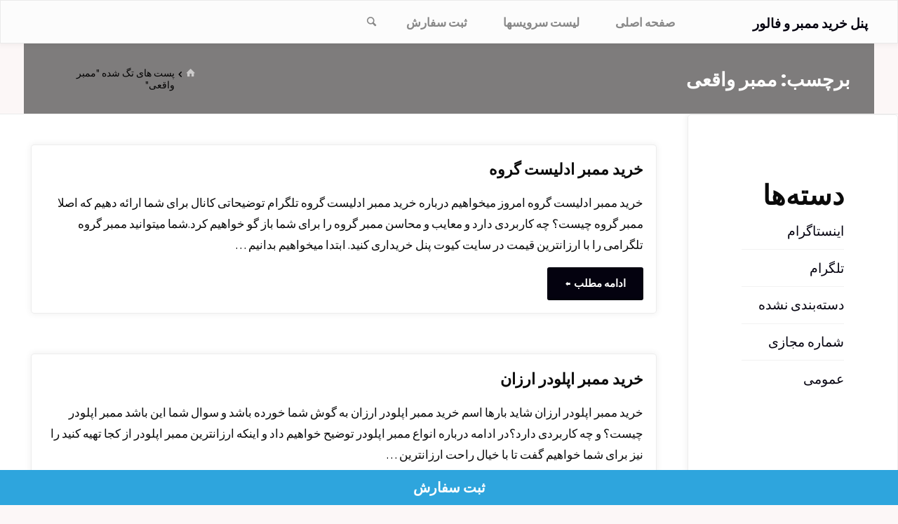

--- FILE ---
content_type: text/html; charset=UTF-8
request_url: https://blog.cutepanel.ir/tag/%D9%85%D9%85%D8%A8%D8%B1-%D9%88%D8%A7%D9%82%D8%B9%DB%8C/
body_size: 20053
content:
<!DOCTYPE html>
<html dir="rtl" lang="fa-IR">
<head>
<meta name="viewport" content="width=device-width, user-scalable=yes, initial-scale=1.0">
<meta http-equiv="X-UA-Compatible" content="IE=edge" /><meta charset="UTF-8">
<link rel="profile" href="http://gmpg.org/xfn/11">
<meta name='robots' content='index, follow, max-image-preview:large, max-snippet:-1, max-video-preview:-1' />

	<!-- This site is optimized with the Yoast SEO Premium plugin v20.5 (Yoast SEO v21.9.1) - https://yoast.com/wordpress/plugins/seo/ -->
	<title>بایگانی‌های ممبر واقعی | پنل خرید ممبر و فالور</title><style id="rocket-critical-css">.wp-block-categories{box-sizing:border-box}.wp-block-group{box-sizing:border-box}ul{box-sizing:border-box}:root{--wp--preset--font-size--normal:16px;--wp--preset--font-size--huge:42px}.screen-reader-text{clip:rect(1px,1px,1px,1px);word-wrap:normal!important;border:0;-webkit-clip-path:inset(50%);clip-path:inset(50%);height:1px;margin:-1px;overflow:hidden;padding:0;position:absolute;width:1px}@font-face{font-family:'iconmeta';src:url(https://blog.cutepanel.ir/wp-content/themes/kahuna/resources/fonts/iconmeta.eot?lfe45x);src:url(https://blog.cutepanel.ir/wp-content/themes/kahuna/resources/fonts/iconmeta.eot?lfe45x#iefix) format('embedded-opentype'),url(https://blog.cutepanel.ir/wp-content/themes/kahuna/resources/fonts/iconmeta.ttf?lfe45x) format('truetype'),url(https://blog.cutepanel.ir/wp-content/themes/kahuna/resources/fonts/iconmeta.woff?lfe45x) format('woff'),url(https://blog.cutepanel.ir/wp-content/themes/kahuna/resources/fonts/iconmeta.svg?lfe45x#iconmeta) format('svg');font-weight:normal;font-style:normal;font-display:block}[class^="icon-"]::before{font-family:'iconmeta';font-style:normal;font-weight:normal;speak:never;display:inline-block;text-decoration:inherit;width:1em;text-align:center;font-variant:normal;text-transform:none;line-height:inherit;font-size:inherit;-webkit-font-smoothing:antialiased;-moz-osx-font-smoothing:grayscale}.icon-bread-home::before{content:"\e93e"}.icon-bread-arrow::before{content:"\e914"}.icon-search::before{content:"\e949"}.icon-continue-reading::before{content:"\e902"}.icon-menu::before{content:"\e94c"}.icon-cancel::before{content:"\e935"}.icon-back2top::before{content:'\e91d'}.icon-menu::before{content:"\e94c"}html,body,span,h1,h2,p,a,em,i,ul,li,form,label,article,aside,footer,header,nav,section{margin:0;padding:0;border:0;font:inherit}html{-webkit-box-sizing:border-box;box-sizing:border-box}*,*::before,*::after{-webkit-box-sizing:inherit;box-sizing:inherit}article,aside,footer,header,main,nav,section{display:block}body{-webkit-font-smoothing:antialiased;-moz-font-smoothing:grayscale;-moz-osx-font-smoothing:grayscale;text-rendering:optimizeLegibility}html{line-height:1.8}body{font-size:1em}h1,h2{clear:both;font-weight:normal}ul{list-style-type:disc}em,i{font-style:italic}input[type="search"]{max-width:100%;border:1px solid transparent;border-radius:4px;padding:0.75em 1em;font-size:inherit;font-family:inherit;background:transparent}button{border:0;border-radius:2px;padding:.75em 1.5em;font-size:1em;font-family:inherit;font-size:1em}input[type="search"]::-webkit-search-cancel-button,input[type="search"]::-webkit-search-decoration{-webkit-appearance:none}input[type="search"]{-webkit-appearance:textfield}a:link,a:visited{text-decoration:none}a.continue-reading-link{outline-offset:-5px}.screen-reader-text{border:0;clip:rect(1px,1px,1px,1px);clip-path:inset(50%);height:1px;margin:-1px;overflow:hidden;padding:0;position:absolute!important;width:1px;word-wrap:normal!important}#site-wrapper{overflow:hidden}.kahuna-boxed-layout #site-wrapper{overflow:hidden;margin:0 auto;-webkit-box-shadow:0 0 8px rgba(0,0,0,.2);box-shadow:0 0 8px rgba(0,0,0,.2)}#container{position:relative;float:none;display:block;display:-ms-flexbox;display:-webkit-box;display:flex;overflow:hidden;width:100%;margin:0}#container::after{content:"";display:table;clear:both}#container.two-columns-left #primary{-ms-flex-order:-1;-webkit-box-ordinal-group:0;order:-1}.main{clear:both;overflow:hidden;margin-bottom:0}#site-header-main-inside,#access .menu-search-animated .searchform input[type="search"],#colophon-inside,.footer-inside{padding-left:2.5em;padding-right:2.5em}#container:not(.kahuna-landing-page) .main{padding-top:2.5em;padding-bottom:2.5em;padding-left:2.5em;padding-right:2.5em}#content-masonry{margin-right:-3%;margin-left:-3%}.sidey{position:relative;display:block;float:left;padding-top:2.5em;padding-bottom:2em}#primary{padding-left:0;padding-right:3%}.kahuna-boxed-layout #primary{padding-left:3%;padding-right:3%}#main{position:relative;overflow:visible!important}#footer{clear:both;width:100%}#masthead::after{display:table;clear:both;content:""}#masthead{position:relative}#branding{float:left}#site-text{position:relative;top:50%;display:inline-block;float:left;border-top:3px solid transparent;-webkit-transform:translateY(-50%);-ms-transform:translateY(-50%);transform:translateY(-50%)}#site-title{position:relative;display:inline-block;float:left}#site-description{display:none;clear:left;float:left;margin-top:-5px;font-size:.85em;line-height:1.2;text-transform:uppercase;opacity:.5}#site-header-main{display:inline-block;top:0;z-index:101;width:100%;margin:0 auto;vertical-align:top;border-bottom:1px solid transparent}#site-header-main-inside{position:relative;display:block;width:100%}#header-image-main,#header-image-main-inside{position:relative;overflow:hidden}#access{display:inline;float:right}.kahuna-menu-left #access{float:left;margin-left:2em}#access::after{position:absolute;z-index:-1;clear:both;left:0;top:0;width:100%;height:100%;content:""}#access a{display:block;text-decoration:none;line-height:3;padding:0 0.2em}#access a>span{display:block;text-transform:uppercase}#access>div>ul>li>a>span{position:relative;display:inline-block;line-height:2.5em}#access>div>ul>li>a>span::before,#site-title::before{content:"";position:absolute;left:0;right:0;top:0;width:100%;height:0;margin:auto;opacity:0}#access>div>ul>li>a{position:relative;z-index:999}#access ul li{position:relative;display:flex;align-content:center;float:left;padding:0 1.3em;white-space:nowrap}#nav-toggle{display:none;float:right;position:absolute;top:0;right:0;padding:0 1em;font-size:24px;background:transparent}nav#mobile-menu{display:none;position:fixed;z-index:999999;overflow-y:auto;overflow-x:hidden;top:-100%;left:0;right:0;bottom:0;line-height:2em;width:100%;height:100%;padding:2em;opacity:0}#mobile-menu>div{margin:6em auto 0;max-width:400px;width:80%}@media (max-width:480px){#mobile-menu>div{width:90%}}nav#mobile-menu a{display:inline;font-size:1.2em;text-decoration:none}nav#mobile-menu a span{display:inline-block}nav#mobile-menu>div>ul>li>a{position:relative;z-index:9999}nav#mobile-menu ul li{clear:both;display:block;float:none;line-height:3;position:relative;white-space:normal}nav#mobile-menu #nav-cancel{position:absolute;top:0;right:0;display:inline-block;width:auto;height:2.5em;margin-top:25px;padding:0 1em;font-size:24px;line-height:2.5;color:inherit;background:transparent}#mobile-menu .menu-main-search{font-size:1.2em;left:0;margin:25px auto 0;max-width:400px;position:absolute;z-index:-1;right:0;top:0;width:70%}#mobile-menu .menu-main-search>button{display:none}#mobile-menu .menu-main-search>button>.icon-search{display:none}#mobile-menu .searchform .searchsubmit{color:inherit}#mobile-menu .menu-main-search .searchform{max-width:100%}#footer{display:block;overflow:visible;width:100%}#footer-bottom{background:rgba(0,0,0,.1)}.footer-inside{display:block;float:none;position:relative;overflow:hidden;padding-top:1em;padding-bottom:1em}#footer-top .footer-inside{padding-top:2em;padding-bottom:2em}#footer::after{display:table;clear:both;content:""}#colophon{width:100%}#colophon-inside{display:block;float:none;display:-webkit-box;display:-ms-flexbox;-webkit-box-flex:1;-moz-flex:1;-ms-flex:1;display:flex;flex:1;-ms-flex-flow:row wrap;-webkit-box-orient:horizontal;-webkit-box-direction:normal;flex-flow:row wrap;height:100%;overflow:hidden;min-height:100%;margin:0 auto;max-width:100%}.main h2{margin:1em 0 .5em}.entry-summary{clear:both;word-wrap:break-word}.entry-summary::after,.content-masonry::after{content:"";display:block;clear:both}.content-masonry .entry-summary{padding-top:1em}.main .entry-summary p:last-child{margin-bottom:1em}.entry-title{margin:0;padding:3px 0 0;line-height:1.4;word-wrap:break-word}.entry-title a{border-bottom:3px solid transparent}.entry-title a:link,.entry-title a:visited{color:inherit;text-decoration:none}.main .entry-title{margin:0}.entry-meta{clear:both;overflow:hidden;margin:0;padding:0;font-size:1em;text-transform:uppercase}.entry-utility{float:none;clear:both;overflow:visible;margin-bottom:1em}.article-inner .entry-header{position:relative}#header-page-title{position:absolute;z-index:11;right:0;top:50%;left:0;width:100%;padding:0 2em;opacity:0;-webkit-transform:translateY(-50%);-ms-transform:translateY(-50%);transform:translateY(-50%);-webkit-animation:.7s .5s animation-fadeIn forwards;animation:.7s .5s animation-fadeIn forwards}#header-page-title-inside{position:relative;overflow:hidden;margin:0 auto;padding:2em 2em;color:#FFF;background-clip:padding-box}#header-page-title .entry-title{display:inline-block;float:left;opacity:0;max-width:70%;-webkit-animation:.7s .75s animation-fadeIn forwards;animation:.7s .75s animation-fadeIn forwards}#header-page-title #breadcrumbs-container{position:absolute;top:50%;right:2em;width:auto;max-width:30%;float:right;background:transparent;line-height:1.3;-webkit-transform:translateY(-50%);transform:translateY(-50%)}#header-page-title #breadcrumbs{width:100%;margin:0;padding:0;font-size:.8em}#header-page-title #breadcrumbs-nav{display:inline-block;opacity:0;-webkit-animation:.7s 1s animation-fadeIn forwards;animation:.7s 1s animation-fadeIn forwards}#header-page-title .icon-bread-home::before{margin-left:0.3em}#header-page-title #breadcrumbs-nav a{color:#EEE;opacity:.7}article.hentry{display:block;position:relative;margin-bottom:2em}article.hentry .article-inner{display:block}#content-masonry article.hentry{display:block;margin:0;margin-right:3%;margin-bottom:6%;margin-left:3%}#content-masonry article.hentry .article-inner{padding:0}.page-header.pad-container{display:block;overflow:hidden;margin:0;margin-bottom:3em;padding:1.5em 0;border-top:1px solid transparent;border-bottom:1px solid transparent}.kahuna-magazine-one #content-masonry article.hentry{width:94%}.kahuna-elementborder #site-header-main,.kahuna-elementborder article.hentry,.kahuna-elementborder .pad-container,.kahuna-elementborder .sidey,.kahuna-elementborder #colophon{border:1px solid rgba(0,0,0,.07)}.kahuna-elementborder #colophon{border-width:1px 0 0 0}.kahuna-elementborder #branding{border-width:0 0 1px 0}.kahuna-elementshadow #site-header-main,.kahuna-elementshadow article.hentry,.kahuna-elementshadow .pad-container,.kahuna-elementshadow .sidey{box-shadow:0 0 0.5em 0.1em rgba(0,0,0,0.05)}.kahuna-elementshadow article.hentry,.kahuna-elementradius .sidey,.kahuna-elementradius #toTop,.kahuna-elementradius .page-header{border-radius:5px}.kahuna-elementradius a.continue-reading-link{border-radius:3px}article.hentry{opacity:1;-webkit-filter:none;filter:none;-webkit-transform:translateY(0) scale(1,1) blur(0);-ms-transform:translateY(0) scale(1,1) blur(0);transform:translateY(0) scale(1,1) blur(0)}.schema-publisher{display:none}@-webkit-keyframes animation-fadeIn{from{opacity:0}to{opacity:1}}@keyframes animation-fadeIn{from{opacity:0}to{opacity:1}}.widget-area ul{padding:0;border:none;list-style:none;list-style-image:none}.widget-container{margin:0 0 2.2em 0;padding:0 1em}.widget-container>*{max-width:100%}.widget-container ul li{display:block;float:none;margin-bottom:0.5em;word-wrap:break-word}.sidey .widget-container ul li:not(:last-child){padding-bottom:.5em;border-bottom:1px solid rgba(0,0,0,.05)}.widget-area a{text-decoration:none;word-wrap:break-word}.searchform{position:relative;display:inline-block;width:100%;height:auto;border-radius:2px}.searchform input[type="search"]{display:block;float:left;position:relative;z-index:7;height:3.5em;width:100%;padding:0 1em 0 3em;font-size:1em;border-radius:2px}.searchform .searchsubmit{display:block;position:absolute;left:0;top:0;z-index:8;height:3.5em;width:3.5em;padding:0;border:0;font-size:1em;background:transparent;vertical-align:middle}#access>div>ul>li.menu-search-animated{text-align:center}#access .menu-search-animated{padding:0 .3em}#access .menu-search-animated .searchform{display:none;position:absolute;z-index:1000;top:0;right:0;left:0;width:100%;max-width:calc(100% - 4em);margin:0 auto;border:0;border-radius:2px}#access .menu-search-animated .searchsubmit{display:none}#access .menu-search-animated .searchform input[type="search"]{height:100%;border:0;font-size:1.2em;font-weight:400}#access .menu-main-search i.icon-search{display:inline-block;padding-right:.5em;padding-left:.5em}#access .menu-main-search>button{padding-left:0;padding-right:0;background:transparent;color:inherit}#access i.icon-search::before{display:block;font-style:normal;font-size:1em}#access li.menu-main-search{position:static;padding:0 .4em}.menu-main-search .icon-cancel{display:none;position:absolute;top:50%;right:3em;z-index:1000;font-size:1.2em}#sheader-container{position:relative;float:right}#toTop{display:block;position:fixed;right:1em;bottom:1em;z-index:251;width:3em;height:3em;border:2px solid;padding:.25em 1em;background-color:rgba(255,255,255,.25);-webkit-transform:scale(0) rotate(-45deg);-ms-transform:scale(0) rotate(-45deg);transform:scale(0) rotate(-45deg)}@media (max-width:800px){#toTop{-webkit-transform:scale(1) rotate(0);-ms-transform:scale(1) rotate(0);transform:scale(1) rotate(0)}}.kahuna-totop-disabled .footer-inside #toTop{display:none}.icon-back2top::before{position:absolute;top:50%;left:0;right:0;text-align:center;margin:auto;-webkit-transform:translateY(-50%);-ms-transform:translateY(-50%);transform:translateY(-50%);font-size:1.1em}#breadcrumbs-container{display:block;overflow:hidden;float:none;width:100%}#breadcrumbs-container-inside{overflow:hidden}#breadcrumbs{display:block;width:100%;padding:.5em 2.5em;font-size:.9em;text-transform:uppercase}.kahuna-boxed-layout #breadcrumbs{padding-left:0;padding-right:0}#breadcrumbs-container #breadcrumbs-nav{padding-top:0;padding-bottom:0}.icon-bread-home::before{font-size:1em;margin-right:.3em}#breadcrumbs-nav .icon-bread-arrow{position:relative;top:-1px;display:inline-block;padding:0 .1em;vertical-align:middle}.post-continue-container{overflow:hidden}a.continue-reading-link{display:block;float:left;position:relative;overflow:hidden;line-height:2.8;padding:0 1.5em;color:inherit}.continue-reading-link::before{position:absolute;top:calc(100% - 4px);left:0;z-index:3;height:100%;width:100%;content:"";background-color:rgba(0,0,0,.15)}.continue-reading-link span{position:relative;z-index:5;font-size:0.9em;font-weight:bold;text-transform:uppercase;top:-1px}i.icon-continue-reading{position:relative;z-index:1;margin-left:7px;font-size:.6em}.kahuna-header-titles-nodesc .page-header:not(.content-search){display:none}@supports (-ms-ime-align:auto){body{background-attachment:scroll!important;background-position:top center!important}}@media screen and (-ms-high-contrast:active),(-ms-high-contrast:none){body{background-attachment:scroll!important;background-position:top center!important}}@media (max-width:1152px){body{margin-top:0}#masthead.cryout #site-header-main{position:relative}.kahuna-fixed-menu .cryout #header-image-main{margin-top:0}}@media (max-width:1024px){body{font-size:.95em}#container{display:block}.cryout #container[class*="two-"] .main{width:100%;margin:0 0 1.5em}.cryout #container[class*="two-"] #primary{width:100%;margin:0;padding-left:2em;padding-right:2em;float:none;clear:both}.cryout #container[class*="two-"] #primary::after{clear:both;content:"";display:block}.cryout #container[class*="two-"] .sidey .widget-container{width:47.5%;margin-bottom:1.5em;float:left;padding:1em 0}.cryout #container[class*="two-"] .sidey section.widget-container:nth-of-type(2n+1){clear:both;margin-right:5%}#breadcrumbs-container.cryout[class*="two-"] #breadcrumbs{width:100%;margin:0}#header-page-title .entry-title{max-width:none}#header-page-title #breadcrumbs-container{position:static;float:left;clear:both;width:100%;max-width:none;margin-top:5px;-webkit-transform:none;transform:none}}@media (max-width:800px){#content-masonry article.hentry{margin-bottom:10%}.footer-inside #toTop{position:absolute;top:0;right:0;left:0;display:block;margin:0 auto}.cryout #nav-toggle{display:block}.cryout #site-header-main-inside{display:block}.cryout #branding{margin-right:3em}#masthead.cryout #access{display:none}}@media (max-width:640px){body{font-size:.9em}#site-header-main-inside,#access .menu-search-animated .searchform input[type="search"],#breadcrumbs,#colophon-inside,.footer-inside,#header-page-title{padding-left:1em;padding-right:1em}#container:not(.kahuna-landing-page) .main{padding-left:1em;padding-right:1em}.cryout #container[class*=column] #primary{padding-left:1em;padding-right:1em}.cryout #container[class*="two-"] .sidey .widget-container{width:100%;margin:0 0 1.5em;clear:both}.cryout .sidey .widget-container{padding-left:0;padding-right:0}.cryout #sheader-container{display:none}}.sidey{float:right}#primary{padding-right:0;padding-left:3%}#branding{margin-right:0;margin-left:3em;float:right}#site-title{float:right}#site-description{clear:right;float:right}#access{float:left}.kahuna-menu-left #access{float:right;margin-left:0;margin-right:2em}#access::after{left:auto;right:0}#access ul li{float:right}#nav-toggle{float:left;left:0;right:auto}nav#mobile-menu #nav-cancel{left:0;right:auto}.main .entry-title{margin:0 0 0 1.5em}#header-page-title .entry-title{float:right}#header-page-title #breadcrumbs-container{right:auto;left:2em;float:left}#header-page-title .icon-bread-home::before{margin-left:0;margin-right:0.3em}#header-page-title #breadcrumbs-nav a,#header-page-title .icon-bread-arrow{float:right}#breadcrumbs-nav .icon-bread-arrow{top:0}.icon-bread-arrow::before{position:relative;top:1px;-webkit-transform:rotate(180deg);transform:rotate(180deg)}.searchform input[type="search"]{float:right}.menu-main-search .icon-cancel{left:2em;right:auto}#sheader-container{float:left}#toTop{right:auto;left:-100px}a.continue-reading-link{float:right}.continue-reading-link::before{left:auto;right:0}i.icon-continue-reading{margin-left:0;margin-right:.35em}i.icon-continue-reading::before{content:"\e905"}@media (max-width:1024px){.cryout #container[class*="two-"] .sidey .widget-container{float:right}}</style><link rel="preload" href="https://blog.cutepanel.ir/wp-content/cache/min/1/8fcb5f6382377c63305e6005180da7ef.css" data-rocket-async="style" as="style" onload="this.onload=null;this.rel='stylesheet'" media="all" data-minify="1" />
	<meta name="description" content="%" />
	<link rel="canonical" href="https://blog.cutepanel.ir/tag/ممبر-واقعی/" />
	<meta property="og:locale" content="fa_IR" />
	<meta property="og:type" content="article" />
	<meta property="og:title" content="بایگانی‌های ممبر واقعی" />
	<meta property="og:description" content="%" />
	<meta property="og:url" content="https://blog.cutepanel.ir/tag/ممبر-واقعی/" />
	<meta property="og:site_name" content="پنل خرید ممبر و فالور" />
	<meta property="og:image" content="https://blog.cutepanel.ir/wp-content/uploads/2024/01/cropped-cropped-cropped-logo.png" />
	<meta property="og:image:width" content="190" />
	<meta property="og:image:height" content="190" />
	<meta property="og:image:type" content="image/png" />
	<meta name="twitter:card" content="summary_large_image" />
	<script type="application/ld+json" class="yoast-schema-graph">{"@context":"https://schema.org","@graph":[{"@type":"CollectionPage","@id":"https://blog.cutepanel.ir/tag/%d9%85%d9%85%d8%a8%d8%b1-%d9%88%d8%a7%d9%82%d8%b9%db%8c/","url":"https://blog.cutepanel.ir/tag/%d9%85%d9%85%d8%a8%d8%b1-%d9%88%d8%a7%d9%82%d8%b9%db%8c/","name":"بایگانی‌های ممبر واقعی | پنل خرید ممبر و فالور","isPartOf":{"@id":"https://blog.cutepanel.ir/#website"},"primaryImageOfPage":{"@id":"https://blog.cutepanel.ir/tag/%d9%85%d9%85%d8%a8%d8%b1-%d9%88%d8%a7%d9%82%d8%b9%db%8c/#primaryimage"},"image":{"@id":"https://blog.cutepanel.ir/tag/%d9%85%d9%85%d8%a8%d8%b1-%d9%88%d8%a7%d9%82%d8%b9%db%8c/#primaryimage"},"thumbnailUrl":"https://blog.cutepanel.ir/wp-content/uploads/2024/01/addlist.webp","description":"%","breadcrumb":{"@id":"https://blog.cutepanel.ir/tag/%d9%85%d9%85%d8%a8%d8%b1-%d9%88%d8%a7%d9%82%d8%b9%db%8c/#breadcrumb"},"inLanguage":"fa-IR"},{"@type":"ImageObject","inLanguage":"fa-IR","@id":"https://blog.cutepanel.ir/tag/%d9%85%d9%85%d8%a8%d8%b1-%d9%88%d8%a7%d9%82%d8%b9%db%8c/#primaryimage","url":"https://blog.cutepanel.ir/wp-content/uploads/2024/01/addlist.webp","contentUrl":"https://blog.cutepanel.ir/wp-content/uploads/2024/01/addlist.webp","width":800,"height":450,"caption":"خرید ممبر ادلیست گروه"},{"@type":"BreadcrumbList","@id":"https://blog.cutepanel.ir/tag/%d9%85%d9%85%d8%a8%d8%b1-%d9%88%d8%a7%d9%82%d8%b9%db%8c/#breadcrumb","itemListElement":[{"@type":"ListItem","position":1,"name":"خانه","item":"https://blog.cutepanel.ir/"},{"@type":"ListItem","position":2,"name":"ممبر واقعی"}]},{"@type":"WebSite","@id":"https://blog.cutepanel.ir/#website","url":"https://blog.cutepanel.ir/","name":"خرید ممبر و فالور","description":"خرید ممبر تلگرام و فالور اینستاگرام","publisher":{"@id":"https://blog.cutepanel.ir/#/schema/person/2f77de19acd6d4b893dd7e5b20776161"},"alternateName":"خرید ممبر","potentialAction":[{"@type":"SearchAction","target":{"@type":"EntryPoint","urlTemplate":"https://blog.cutepanel.ir/?s={search_term_string}"},"query-input":"required name=search_term_string"}],"inLanguage":"fa-IR"},{"@type":["Person","Organization"],"@id":"https://blog.cutepanel.ir/#/schema/person/2f77de19acd6d4b893dd7e5b20776161","name":"mamad","image":{"@type":"ImageObject","inLanguage":"fa-IR","@id":"https://blog.cutepanel.ir/#/schema/person/image/","url":"https://blog.cutepanel.ir/wp-content/uploads/2024/01/logo-webp.webp","contentUrl":"https://blog.cutepanel.ir/wp-content/uploads/2024/01/logo-webp.webp","width":512,"height":512,"caption":"mamad"},"logo":{"@id":"https://blog.cutepanel.ir/#/schema/person/image/"},"sameAs":["https://blog.cutepanel.ir"]}]}</script>
	<!-- / Yoast SEO Premium plugin. -->


<link rel='dns-prefetch' href='//fonts.googleapis.com' />
<link href='https://fonts.gstatic.com' crossorigin rel='preconnect' />
<style id='wp-img-auto-sizes-contain-inline-css'>
img:is([sizes=auto i],[sizes^="auto," i]){contain-intrinsic-size:3000px 1500px}
/*# sourceURL=wp-img-auto-sizes-contain-inline-css */
</style>
<style id='wp-block-library-inline-css'>
:root{--wp-block-synced-color:#7a00df;--wp-block-synced-color--rgb:122,0,223;--wp-bound-block-color:var(--wp-block-synced-color);--wp-editor-canvas-background:#ddd;--wp-admin-theme-color:#007cba;--wp-admin-theme-color--rgb:0,124,186;--wp-admin-theme-color-darker-10:#006ba1;--wp-admin-theme-color-darker-10--rgb:0,107,160.5;--wp-admin-theme-color-darker-20:#005a87;--wp-admin-theme-color-darker-20--rgb:0,90,135;--wp-admin-border-width-focus:2px}@media (min-resolution:192dpi){:root{--wp-admin-border-width-focus:1.5px}}.wp-element-button{cursor:pointer}:root .has-very-light-gray-background-color{background-color:#eee}:root .has-very-dark-gray-background-color{background-color:#313131}:root .has-very-light-gray-color{color:#eee}:root .has-very-dark-gray-color{color:#313131}:root .has-vivid-green-cyan-to-vivid-cyan-blue-gradient-background{background:linear-gradient(135deg,#00d084,#0693e3)}:root .has-purple-crush-gradient-background{background:linear-gradient(135deg,#34e2e4,#4721fb 50%,#ab1dfe)}:root .has-hazy-dawn-gradient-background{background:linear-gradient(135deg,#faaca8,#dad0ec)}:root .has-subdued-olive-gradient-background{background:linear-gradient(135deg,#fafae1,#67a671)}:root .has-atomic-cream-gradient-background{background:linear-gradient(135deg,#fdd79a,#004a59)}:root .has-nightshade-gradient-background{background:linear-gradient(135deg,#330968,#31cdcf)}:root .has-midnight-gradient-background{background:linear-gradient(135deg,#020381,#2874fc)}:root{--wp--preset--font-size--normal:16px;--wp--preset--font-size--huge:42px}.has-regular-font-size{font-size:1em}.has-larger-font-size{font-size:2.625em}.has-normal-font-size{font-size:var(--wp--preset--font-size--normal)}.has-huge-font-size{font-size:var(--wp--preset--font-size--huge)}.has-text-align-center{text-align:center}.has-text-align-left{text-align:left}.has-text-align-right{text-align:right}.has-fit-text{white-space:nowrap!important}#end-resizable-editor-section{display:none}.aligncenter{clear:both}.items-justified-left{justify-content:flex-start}.items-justified-center{justify-content:center}.items-justified-right{justify-content:flex-end}.items-justified-space-between{justify-content:space-between}.screen-reader-text{border:0;clip-path:inset(50%);height:1px;margin:-1px;overflow:hidden;padding:0;position:absolute;width:1px;word-wrap:normal!important}.screen-reader-text:focus{background-color:#ddd;clip-path:none;color:#444;display:block;font-size:1em;height:auto;left:5px;line-height:normal;padding:15px 23px 14px;text-decoration:none;top:5px;width:auto;z-index:100000}html :where(.has-border-color){border-style:solid}html :where([style*=border-top-color]){border-top-style:solid}html :where([style*=border-right-color]){border-right-style:solid}html :where([style*=border-bottom-color]){border-bottom-style:solid}html :where([style*=border-left-color]){border-left-style:solid}html :where([style*=border-width]){border-style:solid}html :where([style*=border-top-width]){border-top-style:solid}html :where([style*=border-right-width]){border-right-style:solid}html :where([style*=border-bottom-width]){border-bottom-style:solid}html :where([style*=border-left-width]){border-left-style:solid}html :where(img[class*=wp-image-]){height:auto;max-width:100%}:where(figure){margin:0 0 1em}html :where(.is-position-sticky){--wp-admin--admin-bar--position-offset:var(--wp-admin--admin-bar--height,0px)}@media screen and (max-width:600px){html :where(.is-position-sticky){--wp-admin--admin-bar--position-offset:0px}}

/*# sourceURL=wp-block-library-inline-css */
</style><style id='wp-block-categories-inline-css'>
.wp-block-categories{box-sizing:border-box}.wp-block-categories.alignleft{margin-right:2em}.wp-block-categories.alignright{margin-left:2em}.wp-block-categories.wp-block-categories-dropdown.aligncenter{text-align:center}.wp-block-categories .wp-block-categories__label{display:block;width:100%}
/*# sourceURL=https://blog.cutepanel.ir/wp-includes/blocks/categories/style.min.css */
</style>
<style id='wp-block-heading-inline-css'>
h1:where(.wp-block-heading).has-background,h2:where(.wp-block-heading).has-background,h3:where(.wp-block-heading).has-background,h4:where(.wp-block-heading).has-background,h5:where(.wp-block-heading).has-background,h6:where(.wp-block-heading).has-background{padding:1.25em 2.375em}h1.has-text-align-left[style*=writing-mode]:where([style*=vertical-lr]),h1.has-text-align-right[style*=writing-mode]:where([style*=vertical-rl]),h2.has-text-align-left[style*=writing-mode]:where([style*=vertical-lr]),h2.has-text-align-right[style*=writing-mode]:where([style*=vertical-rl]),h3.has-text-align-left[style*=writing-mode]:where([style*=vertical-lr]),h3.has-text-align-right[style*=writing-mode]:where([style*=vertical-rl]),h4.has-text-align-left[style*=writing-mode]:where([style*=vertical-lr]),h4.has-text-align-right[style*=writing-mode]:where([style*=vertical-rl]),h5.has-text-align-left[style*=writing-mode]:where([style*=vertical-lr]),h5.has-text-align-right[style*=writing-mode]:where([style*=vertical-rl]),h6.has-text-align-left[style*=writing-mode]:where([style*=vertical-lr]),h6.has-text-align-right[style*=writing-mode]:where([style*=vertical-rl]){rotate:180deg}
/*# sourceURL=https://blog.cutepanel.ir/wp-includes/blocks/heading/style.min.css */
</style>
<style id='wp-block-group-inline-css'>
.wp-block-group{box-sizing:border-box}:where(.wp-block-group.wp-block-group-is-layout-constrained){position:relative}
/*# sourceURL=https://blog.cutepanel.ir/wp-includes/blocks/group/style.min.css */
</style>
<style id='global-styles-inline-css'>
:root{--wp--preset--aspect-ratio--square: 1;--wp--preset--aspect-ratio--4-3: 4/3;--wp--preset--aspect-ratio--3-4: 3/4;--wp--preset--aspect-ratio--3-2: 3/2;--wp--preset--aspect-ratio--2-3: 2/3;--wp--preset--aspect-ratio--16-9: 16/9;--wp--preset--aspect-ratio--9-16: 9/16;--wp--preset--color--black: #000000;--wp--preset--color--cyan-bluish-gray: #abb8c3;--wp--preset--color--white: #ffffff;--wp--preset--color--pale-pink: #f78da7;--wp--preset--color--vivid-red: #cf2e2e;--wp--preset--color--luminous-vivid-orange: #ff6900;--wp--preset--color--luminous-vivid-amber: #fcb900;--wp--preset--color--light-green-cyan: #7bdcb5;--wp--preset--color--vivid-green-cyan: #00d084;--wp--preset--color--pale-cyan-blue: #8ed1fc;--wp--preset--color--vivid-cyan-blue: #0693e3;--wp--preset--color--vivid-purple: #9b51e0;--wp--preset--color--accent-1: #04020f;--wp--preset--color--accent-2: #eeee22;--wp--preset--color--headings: #0f0f0f;--wp--preset--color--sitetext: #0a0a0a;--wp--preset--color--sitebg: #ffffff;--wp--preset--gradient--vivid-cyan-blue-to-vivid-purple: linear-gradient(135deg,rgb(6,147,227) 0%,rgb(155,81,224) 100%);--wp--preset--gradient--light-green-cyan-to-vivid-green-cyan: linear-gradient(135deg,rgb(122,220,180) 0%,rgb(0,208,130) 100%);--wp--preset--gradient--luminous-vivid-amber-to-luminous-vivid-orange: linear-gradient(135deg,rgb(252,185,0) 0%,rgb(255,105,0) 100%);--wp--preset--gradient--luminous-vivid-orange-to-vivid-red: linear-gradient(135deg,rgb(255,105,0) 0%,rgb(207,46,46) 100%);--wp--preset--gradient--very-light-gray-to-cyan-bluish-gray: linear-gradient(135deg,rgb(238,238,238) 0%,rgb(169,184,195) 100%);--wp--preset--gradient--cool-to-warm-spectrum: linear-gradient(135deg,rgb(74,234,220) 0%,rgb(151,120,209) 20%,rgb(207,42,186) 40%,rgb(238,44,130) 60%,rgb(251,105,98) 80%,rgb(254,248,76) 100%);--wp--preset--gradient--blush-light-purple: linear-gradient(135deg,rgb(255,206,236) 0%,rgb(152,150,240) 100%);--wp--preset--gradient--blush-bordeaux: linear-gradient(135deg,rgb(254,205,165) 0%,rgb(254,45,45) 50%,rgb(107,0,62) 100%);--wp--preset--gradient--luminous-dusk: linear-gradient(135deg,rgb(255,203,112) 0%,rgb(199,81,192) 50%,rgb(65,88,208) 100%);--wp--preset--gradient--pale-ocean: linear-gradient(135deg,rgb(255,245,203) 0%,rgb(182,227,212) 50%,rgb(51,167,181) 100%);--wp--preset--gradient--electric-grass: linear-gradient(135deg,rgb(202,248,128) 0%,rgb(113,206,126) 100%);--wp--preset--gradient--midnight: linear-gradient(135deg,rgb(2,3,129) 0%,rgb(40,116,252) 100%);--wp--preset--font-size--small: 10px;--wp--preset--font-size--medium: 20px;--wp--preset--font-size--large: 27px;--wp--preset--font-size--x-large: 42px;--wp--preset--font-size--normal: 17px;--wp--preset--font-size--larger: 43px;--wp--preset--spacing--20: 0.44rem;--wp--preset--spacing--30: 0.67rem;--wp--preset--spacing--40: 1rem;--wp--preset--spacing--50: 1.5rem;--wp--preset--spacing--60: 2.25rem;--wp--preset--spacing--70: 3.38rem;--wp--preset--spacing--80: 5.06rem;--wp--preset--shadow--natural: 6px 6px 9px rgba(0, 0, 0, 0.2);--wp--preset--shadow--deep: 12px 12px 50px rgba(0, 0, 0, 0.4);--wp--preset--shadow--sharp: 6px 6px 0px rgba(0, 0, 0, 0.2);--wp--preset--shadow--outlined: 6px 6px 0px -3px rgb(255, 255, 255), 6px 6px rgb(0, 0, 0);--wp--preset--shadow--crisp: 6px 6px 0px rgb(0, 0, 0);}:where(.is-layout-flex){gap: 0.5em;}:where(.is-layout-grid){gap: 0.5em;}body .is-layout-flex{display: flex;}.is-layout-flex{flex-wrap: wrap;align-items: center;}.is-layout-flex > :is(*, div){margin: 0;}body .is-layout-grid{display: grid;}.is-layout-grid > :is(*, div){margin: 0;}:where(.wp-block-columns.is-layout-flex){gap: 2em;}:where(.wp-block-columns.is-layout-grid){gap: 2em;}:where(.wp-block-post-template.is-layout-flex){gap: 1.25em;}:where(.wp-block-post-template.is-layout-grid){gap: 1.25em;}.has-black-color{color: var(--wp--preset--color--black) !important;}.has-cyan-bluish-gray-color{color: var(--wp--preset--color--cyan-bluish-gray) !important;}.has-white-color{color: var(--wp--preset--color--white) !important;}.has-pale-pink-color{color: var(--wp--preset--color--pale-pink) !important;}.has-vivid-red-color{color: var(--wp--preset--color--vivid-red) !important;}.has-luminous-vivid-orange-color{color: var(--wp--preset--color--luminous-vivid-orange) !important;}.has-luminous-vivid-amber-color{color: var(--wp--preset--color--luminous-vivid-amber) !important;}.has-light-green-cyan-color{color: var(--wp--preset--color--light-green-cyan) !important;}.has-vivid-green-cyan-color{color: var(--wp--preset--color--vivid-green-cyan) !important;}.has-pale-cyan-blue-color{color: var(--wp--preset--color--pale-cyan-blue) !important;}.has-vivid-cyan-blue-color{color: var(--wp--preset--color--vivid-cyan-blue) !important;}.has-vivid-purple-color{color: var(--wp--preset--color--vivid-purple) !important;}.has-black-background-color{background-color: var(--wp--preset--color--black) !important;}.has-cyan-bluish-gray-background-color{background-color: var(--wp--preset--color--cyan-bluish-gray) !important;}.has-white-background-color{background-color: var(--wp--preset--color--white) !important;}.has-pale-pink-background-color{background-color: var(--wp--preset--color--pale-pink) !important;}.has-vivid-red-background-color{background-color: var(--wp--preset--color--vivid-red) !important;}.has-luminous-vivid-orange-background-color{background-color: var(--wp--preset--color--luminous-vivid-orange) !important;}.has-luminous-vivid-amber-background-color{background-color: var(--wp--preset--color--luminous-vivid-amber) !important;}.has-light-green-cyan-background-color{background-color: var(--wp--preset--color--light-green-cyan) !important;}.has-vivid-green-cyan-background-color{background-color: var(--wp--preset--color--vivid-green-cyan) !important;}.has-pale-cyan-blue-background-color{background-color: var(--wp--preset--color--pale-cyan-blue) !important;}.has-vivid-cyan-blue-background-color{background-color: var(--wp--preset--color--vivid-cyan-blue) !important;}.has-vivid-purple-background-color{background-color: var(--wp--preset--color--vivid-purple) !important;}.has-black-border-color{border-color: var(--wp--preset--color--black) !important;}.has-cyan-bluish-gray-border-color{border-color: var(--wp--preset--color--cyan-bluish-gray) !important;}.has-white-border-color{border-color: var(--wp--preset--color--white) !important;}.has-pale-pink-border-color{border-color: var(--wp--preset--color--pale-pink) !important;}.has-vivid-red-border-color{border-color: var(--wp--preset--color--vivid-red) !important;}.has-luminous-vivid-orange-border-color{border-color: var(--wp--preset--color--luminous-vivid-orange) !important;}.has-luminous-vivid-amber-border-color{border-color: var(--wp--preset--color--luminous-vivid-amber) !important;}.has-light-green-cyan-border-color{border-color: var(--wp--preset--color--light-green-cyan) !important;}.has-vivid-green-cyan-border-color{border-color: var(--wp--preset--color--vivid-green-cyan) !important;}.has-pale-cyan-blue-border-color{border-color: var(--wp--preset--color--pale-cyan-blue) !important;}.has-vivid-cyan-blue-border-color{border-color: var(--wp--preset--color--vivid-cyan-blue) !important;}.has-vivid-purple-border-color{border-color: var(--wp--preset--color--vivid-purple) !important;}.has-vivid-cyan-blue-to-vivid-purple-gradient-background{background: var(--wp--preset--gradient--vivid-cyan-blue-to-vivid-purple) !important;}.has-light-green-cyan-to-vivid-green-cyan-gradient-background{background: var(--wp--preset--gradient--light-green-cyan-to-vivid-green-cyan) !important;}.has-luminous-vivid-amber-to-luminous-vivid-orange-gradient-background{background: var(--wp--preset--gradient--luminous-vivid-amber-to-luminous-vivid-orange) !important;}.has-luminous-vivid-orange-to-vivid-red-gradient-background{background: var(--wp--preset--gradient--luminous-vivid-orange-to-vivid-red) !important;}.has-very-light-gray-to-cyan-bluish-gray-gradient-background{background: var(--wp--preset--gradient--very-light-gray-to-cyan-bluish-gray) !important;}.has-cool-to-warm-spectrum-gradient-background{background: var(--wp--preset--gradient--cool-to-warm-spectrum) !important;}.has-blush-light-purple-gradient-background{background: var(--wp--preset--gradient--blush-light-purple) !important;}.has-blush-bordeaux-gradient-background{background: var(--wp--preset--gradient--blush-bordeaux) !important;}.has-luminous-dusk-gradient-background{background: var(--wp--preset--gradient--luminous-dusk) !important;}.has-pale-ocean-gradient-background{background: var(--wp--preset--gradient--pale-ocean) !important;}.has-electric-grass-gradient-background{background: var(--wp--preset--gradient--electric-grass) !important;}.has-midnight-gradient-background{background: var(--wp--preset--gradient--midnight) !important;}.has-small-font-size{font-size: var(--wp--preset--font-size--small) !important;}.has-medium-font-size{font-size: var(--wp--preset--font-size--medium) !important;}.has-large-font-size{font-size: var(--wp--preset--font-size--large) !important;}.has-x-large-font-size{font-size: var(--wp--preset--font-size--x-large) !important;}
/*# sourceURL=global-styles-inline-css */
</style>

<style id='classic-theme-styles-inline-css'>
/*! This file is auto-generated */
.wp-block-button__link{color:#fff;background-color:#32373c;border-radius:9999px;box-shadow:none;text-decoration:none;padding:calc(.667em + 2px) calc(1.333em + 2px);font-size:1.125em}.wp-block-file__button{background:#32373c;color:#fff;text-decoration:none}
/*# sourceURL=/wp-includes/css/classic-themes.min.css */
</style>

<link rel='preload'  href='//fonts.googleapis.com/css?family=Source+Sans+Pro%3A400%2C300%2C700%7CSource+Sans+Pro%3A%7CPoppins%3A%7CSource+Sans+Pro%3A100%2C200%2C300%2C400%2C500%2C600%2C700%2C800%2C900%7CPoppins%3A700%7CSource+Sans+Pro%3A600%7CSource+Sans+Pro%3A400&#038;ver=1.7.0&#038;display=swap' data-rocket-async="style" as="style" onload="this.onload=null;this.rel='stylesheet'" media='all' />

<style id='kahuna-main-inline-css'>
 #site-wrapper, #site-header-main { max-width: 1380px; } #site-header-main { left: 0; right: 0; } #primary { width: 300px; } #secondary { width: 200px; } #container.one-column .main { width: 100%; } #container.two-columns-right #secondary { float: right; } #container.two-columns-right .main, .two-columns-right #breadcrumbs { width: calc( 100% - 200px ); float: left; } #container.two-columns-left #primary { float: left; } #container.two-columns-left .main, .two-columns-left #breadcrumbs { width: calc( 100% - 300px ); float: right; } #container.three-columns-right #primary, #container.three-columns-left #primary, #container.three-columns-sided #primary { float: left; } #container.three-columns-right #secondary, #container.three-columns-left #secondary, #container.three-columns-sided #secondary { float: left; } #container.three-columns-right #primary, #container.three-columns-left #secondary { margin-left: 0%; margin-right: 0%; } #container.three-columns-right .main, .three-columns-right #breadcrumbs { width: calc( 100% - 500px ); float: left; } #container.three-columns-left .main, .three-columns-left #breadcrumbs { width: calc( 100% - 500px ); float: right; } #container.three-columns-sided #secondary { float: right; } #container.three-columns-sided .main, .three-columns-sided #breadcrumbs { width: calc( 100% - 500px ); float: right; } .three-columns-sided #breadcrumbs { margin: 0 calc( 0% + 200px ) 0 -1920px; } html { font-family: 'Source Sans Pro'; font-weight: 400; font-size: 17px; font-weight: 400; line-height: 1.8; } #site-title { font-family: Poppins; font-size: 110%; font-weight: 700; } #access ul li a { font-family: Source Sans Pro; font-size: 100%; font-weight: 600; } .widget-title { font-family: * Local Font *; font-size: 100%; font-weight: 700; } .widget-container { font-family: * Local Font *; font-size: 110%; font-weight: 500; } .entry-title, .page-title { font-family: Poppins; font-size: 160%; font-weight: 700; } .entry-meta > span { font-family: Source Sans Pro; font-weight: 400; } /*.post-thumbnail-container*/ .entry-meta > span { font-size: 90%; } .page-link, .pagination, .author-info .author-link, .comment .reply a, .comment-meta, .byline { font-family: Source Sans Pro; } .content-masonry .entry-title { font-size: 128%; } h1 { font-size: 2.33em; } h2 { font-size: 2.06em; } h3 { font-size: 1.79em; } h4 { font-size: 1.52em; } h5 { font-size: 1.25em; } h6 { font-size: 0.98em; } h1, h2, h3, h4, h5, h6 { font-family: Poppins; font-weight: 700; } body { color: #0a0a0a; background-color: #fcf7f7; } .lp-staticslider .staticslider-caption-title, .seriousslider.seriousslider-theme .seriousslider-caption-title, .lp-staticslider .staticslider-caption-text, .seriousslider.seriousslider-theme .seriousslider-caption-text, .lp-staticslider .staticslider-caption-text a { color: #fcfcfc; } #site-header-main, #site-header-main.header-fixed #site-header-main-inside, #access ul ul, .menu-search-animated .searchform input[type="search"], #access .menu-search-animated .searchform, #access::after, .kahuna-over-menu .header-fixed#site-header-main, .kahuna-over-menu .header-fixed#site-header-main #access:after { background-color: #fcfcfc; } #site-header-main { border-bottom-color: rgba(0,0,0,.05); } .kahuna-over-menu .header-fixed#site-header-main #site-title a, #nav-toggle { color: #04020f; } #access > div > ul > li, #access > div > ul > li > a, .kahuna-over-menu .header-fixed#site-header-main #access > div > ul > li:not([class*='current']), .kahuna-over-menu .header-fixed#site-header-main #access > div > ul > li:not([class*='current']) > a, .kahuna-over-menu .header-fixed#site-header-main #sheader.socials a::before, #sheader.socials a::before, #access .menu-search-animated .searchform input[type="search"], #mobile-menu { color: #888888; } .kahuna-over-menu .header-fixed#site-header-main #sheader.socials a:hover::before, #sheader.socials a:hover::before { color: #fcfcfc; } #access ul.sub-menu li a, #access ul.children li a { color: #888888; } #access ul.sub-menu li a, #access ul.children li a { background-color: #FFFFFF; } #access > div > ul > li:hover > a, #access > div > ul > li a:hover, #access > div > ul > li:hover, .kahuna-over-menu .header-fixed#site-header-main #access > div > ul > li > a:hover, .kahuna-over-menu .header-fixed#site-header-main #access > div > ul > li:hover { color: #04020f; } #access > div > ul > li > a > span::before, #site-title::before { background-color: #04020f; } #site-title a:hover { color: #04020f; } #access > div > ul > li.current_page_item > a, #access > div > ul > li.current-menu-item > a, #access > div > ul > li.current_page_ancestor > a, #access > div > ul > li.current-menu-ancestor > a, #access .sub-menu, #access .children, .kahuna-over-menu .header-fixed#site-header-main #access > div > ul > li > a { color: #eeee22; } #access ul.children > li.current_page_item > a, #access ul.sub-menu > li.current-menu-item > a, #access ul.children > li.current_page_ancestor > a, #access ul.sub-menu > li.current-menu-ancestor > a { color: #eeee22; } #access .sub-menu li:not(:last-child) span, #access .children li:not(:last-child) span { border-bottom: 1px solid #eeeeee; } .searchform .searchsubmit { color: #0a0a0a; } body:not(.kahuna-landing-page) article.hentry, body:not(.kahuna-landing-page) .main, body.kahuna-boxed-layout:not(.kahuna-landing-page) #container { background-color: #ffffff; } .pagination a, .pagination span { border-color: #eeeeee; } .page-link a, .page-link span em { background-color: #eeeeee; } .pagination a:hover, .pagination span:hover, .page-link a:hover, .page-link span em:hover { background-color: #eeeeee; } .post-thumbnail-container .featured-image-meta, #header-page-title-inside, .lp-staticslider .staticslider-caption-text span, .seriousslider.seriousslider-theme .seriousslider-caption-text span { background-color: rgba(0,0,0, 0.5); } .lp-staticslider .staticslider-caption-title span, .seriousslider.seriousslider-theme .seriousslider-caption-title span { background-color: rgba(4,2,15, 0.5); } .post-thumbnail-container .featured-image-link::before { background-color: #04020f; } #header-page-title .entry-meta .bl_categ a { background-color: #04020f; } #header-page-title .entry-meta .bl_categ a:hover { background-color: #000000; } #primary .widget-container { padding: 2em; background-color: #ffffff; } @media (max-width: 1024px) { .cryout #container #primary .widget-container { padding: 1em; } } .widget-title span { border-bottom-color: #04020f; } #colophon, #footer { background-color: #1E2C35; color: #fcfcfc; } #colophon { border-top: 5px solid #414f58 } #footer-bottom { background: #192730; } .entry-title a:active, .entry-title a:hover { color: #04020f; } .entry-title a:hover { border-top-color: #04020f; } span.entry-format { color: #04020f; } .entry-content blockquote::before, .entry-content blockquote::after { color: rgba(10,10,10,0.2); } .entry-content h5, .entry-content h6, .lp-text-content h5, .lp-text-content h6 { color: #eeee22; } .entry-content h1, .entry-content h2, .entry-content h3, .entry-content h4, .lp-text-content h1, .lp-text-content h2, .lp-text-content h3, .lp-text-content h4 { color: #0f0f0f; } a { color: #04020f; } a:hover, .entry-meta span a:hover, .comments-link a:hover { color: #eeee22; } .entry-meta > span.comments-link { top: 0.8em; } .socials a:before { color: #04020f; } #sheader.socials a:before { background-color: #f2f2f2; } #sfooter.socials a:before, .widget_cryout_socials .socials a:before { background-color: #28363f; } .sidey .socials a:before { background-color: #ffffff; } #sheader.socials a:hover:before { background-color: #04020f; color: #fcfcfc; } #sfooter.socials a:hover:before, .widget_cryout_socials .socials a:hover:before { background-color: #04020f; color: #1E2C35; } .sidey a:hover:before { background-color: #04020f; color: #ffffff; } .kahuna-normalizedtags #content .tagcloud a { color: #ffffff; background-color: #04020f; } .kahuna-normalizedtags #content .tagcloud a:hover { background-color: #eeee22; } #nav-fixed i, #nav-fixed a + a { background-color: rgba(215,215,215,0.8); } #nav-fixed a:hover i, #nav-fixed a:hover + a, #nav-fixed a + a:hover { background-color: rgba(4,2,15,0.8); } #nav-fixed i, #nav-fixed span { color: #ffffff; } button#toTop { color: #04020f; border-color: #04020f; } button#toTop:hover { background-color: #04020f; color: #fcf7f7; border-color: #04020f; } a.continue-reading-link, .continue-reading-link::after { background-color:#04020f; color: #ffffff; } .entry-meta .icon-metas:before { color: #000000; } .kahuna-caption-one .main .wp-caption .wp-caption-text { border-bottom-color: #eeeeee; } .kahuna-caption-two .main .wp-caption .wp-caption-text { background-color: #f5f5f5; } .kahuna-image-one .entry-content img[class*="align"], .kahuna-image-one .entry-summary img[class*="align"], .kahuna-image-two .entry-content img[class*='align'], .kahuna-image-two .entry-summary img[class*='align'] { border-color: #eeeeee; } .kahuna-image-five .entry-content img[class*='align'], .kahuna-image-five .entry-summary img[class*='align'] { border-color: #04020f; } /* diffs */ span.edit-link a.post-edit-link, span.edit-link a.post-edit-link:hover, span.edit-link .icon-edit:before { color: #0a0a0a; } .searchform { border-color: #ebebeb; } #breadcrumbs-container { background-color: #f8f8f8; } .entry-meta span, .entry-meta a, .entry-utility span, .entry-utility a, .entry-meta time, #breadcrumbs-nav, #header-page-title .byline, .footermenu ul li span.sep { color: #000000; } .footermenu ul li a:hover { color: #04020f; } .footermenu ul li a::after { background: #04020f; } #breadcrumbs-nav a { color: #000000; } .entry-meta span.entry-sticky { background-color: #000000; color: #ffffff; } #commentform { } code, #nav-below .nav-previous a:before, #nav-below .nav-next a:before { background-color: #eeeeee; } pre, .comment-author { border-color: #eeeeee; } pre { background-color: #f8f8f8; } .commentlist .comment-body, .commentlist .pingback { background-color: #f5f5f5; } .commentlist .comment-body::after { border-top-color: #f5f5f5; } article .author-info { border-color: #eeeeee; } .page-header.pad-container { border-color: #eeeeee; } .comment-meta a { color: #000000; } .commentlist .reply a { color: #000000; } .commentlist .reply a:hover { border-bottom-color: #04020f; } select, input[type], textarea { color: #0a0a0a; border-color: #e9e9e9; } .searchform input[type="search"], .searchform input[type="search"]:hover, .searchform input[type="search"]:focus { background-color: #ffffff; } input[type]:hover, textarea:hover, select:hover, input[type]:focus, textarea:focus, select:focus { background: #f5f5f5; } button, input[type="button"], input[type="submit"], input[type="reset"] { background-color: #04020f; color: #ffffff; } button:hover, input[type="button"]:hover, input[type="submit"]:hover, input[type="reset"]:hover { background-color: #eeee22; } hr { background-color: #f0f0f0; } /* gutenberg */ .wp-block-image.alignwide { margin-left: calc( ( 3% + 2.5em ) * -1 ); margin-right: calc( ( 3% + 2.5em ) * -1 ); } .wp-block-image.alignwide img { /* width: calc( 106% + 5em ); max-width: calc( 106% + 5em ); */ } .has-accent-1-color, .has-accent-1-color:hover { color: #04020f; } .has-accent-2-color, .has-accent-2-color:hover { color: #eeee22; } .has-headings-color, .has-headings-color:hover { color: #0f0f0f; } .has-sitetext-color, .has-sitetext-color:hover { color: #0a0a0a; } .has-sitebg-color, .has-sitebg-color:hover { color: #ffffff; } .has-accent-1-background-color { background-color: #04020f; } .has-accent-2-background-color { background-color: #eeee22; } .has-headings-background-color { background-color: #0f0f0f; } .has-sitetext-background-color { background-color: #0a0a0a; } .has-sitebg-background-color { background-color: #ffffff; } .has-small-font-size { font-size: 10px; } .has-regular-font-size { font-size: 17px; } .has-large-font-size { font-size: 27px; } .has-larger-font-size { font-size: 43px; } .has-huge-font-size { font-size: 43px; } /* woocommerce */ .woocommerce-page #respond input#submit.alt, .woocommerce a.button.alt, .woocommerce-page button.button.alt, .woocommerce input.button.alt, .woocommerce #respond input#submit, .woocommerce a.button, .woocommerce button.button, .woocommerce input.button { background-color: #04020f; color: #ffffff; line-height: 1.8; } .woocommerce #respond input#submit:hover, .woocommerce a.button:hover, .woocommerce button.button:hover, .woocommerce input.button:hover { background-color: #000000; color: #ffffff;} .woocommerce-page #respond input#submit.alt, .woocommerce a.button.alt, .woocommerce-page button.button.alt, .woocommerce input.button.alt { background-color: #eeee22; color: #ffffff; line-height: 1.8; } .woocommerce-page #respond input#submit.alt:hover, .woocommerce a.button.alt:hover, .woocommerce-page button.button.alt:hover, .woocommerce input.button.alt:hover { background-color: #ffff44; color: #ffffff;} .woocommerce div.product .woocommerce-tabs ul.tabs li.active { border-bottom-color: #ffffff; } .woocommerce #respond input#submit.alt.disabled, .woocommerce #respond input#submit.alt.disabled:hover, .woocommerce #respond input#submit.alt:disabled, .woocommerce #respond input#submit.alt:disabled:hover, .woocommerce #respond input#submit.alt[disabled]:disabled, .woocommerce #respond input#submit.alt[disabled]:disabled:hover, .woocommerce a.button.alt.disabled, .woocommerce a.button.alt.disabled:hover, .woocommerce a.button.alt:disabled, .woocommerce a.button.alt:disabled:hover, .woocommerce a.button.alt[disabled]:disabled, .woocommerce a.button.alt[disabled]:disabled:hover, .woocommerce button.button.alt.disabled, .woocommerce button.button.alt.disabled:hover, .woocommerce button.button.alt:disabled, .woocommerce button.button.alt:disabled:hover, .woocommerce button.button.alt[disabled]:disabled, .woocommerce button.button.alt[disabled]:disabled:hover, .woocommerce input.button.alt.disabled, .woocommerce input.button.alt.disabled:hover, .woocommerce input.button.alt:disabled, .woocommerce input.button.alt:disabled:hover, .woocommerce input.button.alt[disabled]:disabled, .woocommerce input.button.alt[disabled]:disabled:hover { background-color: #eeee22; } .woocommerce ul.products li.product .price, .woocommerce div.product p.price, .woocommerce div.product span.price { color: #000000 } #add_payment_method #payment, .woocommerce-cart #payment, .woocommerce-checkout #payment { background: #f5f5f5; } .woocommerce .main .page-title { /*font-size: -0.004em; */ } /* mobile menu */ nav#mobile-menu { background-color: #fcfcfc; } #mobile-nav .searchform input[type="search"]{ background-color: #ebebeb; border-color: rgba(0,0,0,0.15); } nav#mobile-menu ul li.menu-burger { background-color: #f4f4f4 } .main .entry-content, .main .entry-summary { text-align: inherit; } .main p, .main ul, .main ol, .main dd, .main pre, .main hr { margin-bottom: 1em; } .main .entry-content p { text-indent: 0em; } .main a.post-featured-image { background-position: left top; } #header-widget-area { width: 33%; right: 10px; } .kahuna-striped-table .main thead th, .kahuna-bordered-table .main thead th, .kahuna-striped-table .main td, .kahuna-striped-table .main th, .kahuna-bordered-table .main th, .kahuna-bordered-table .main td { border-color: #e9e9e9; } .kahuna-clean-table .main th, .kahuna-striped-table .main tr:nth-child(even) td, .kahuna-striped-table .main tr:nth-child(even) th { background-color: #f6f6f6; } article.hentry .article-inner, #content-masonry article.hentry .article-inner { padding: 2%; } #breadcrumbs-nav, body.woocommerce.woocommerce-page #breadcrumbs-nav, .pad-container { padding: 2%; } .kahuna-magazine-two.archive #breadcrumbs-nav, .kahuna-magazine-two.archive .pad-container, .kahuna-magazine-two.search #breadcrumbs-nav, .kahuna-magazine-two.search .pad-container { padding: 1%; } .kahuna-magazine-three.archive #breadcrumbs-nav, .kahuna-magazine-three.archive .pad-container, .kahuna-magazine-three.search #breadcrumbs-nav, .kahuna-magazine-three.search .pad-container { padding: 0.66666666666667%; } #site-header-main { height:62px; } #access .menu-search-animated .searchform { height: 61px; line-height: 61px; } .menu-search-animated, #sheader-container, .identity, #nav-toggle { height:62px; line-height:62px; } #access div > ul > li > a { line-height:62px; } #branding { height:62px; } .kahuna-responsive-headerimage #masthead #header-image-main-inside { max-height: 100px; } .kahuna-cropped-headerimage #masthead #header-image-main-inside { height: 100px; } #masthead #site-header-main { position: fixed; } .kahuna-fixed-menu #header-image-main { margin-top: 62px; } @media (min-width: 1152px) { body:not(.kahuna-landing-page) #masthead { border-bottom: 1px solid #ebebeb; } } @media (max-width: 640px) { #header-page-title .entry-title { font-size: 140%; } } .lp-staticslider .staticslider-caption, .seriousslider.seriousslider-theme .seriousslider-caption, .kahuna-landing-page .lp-blocks-inside, .kahuna-landing-page .lp-boxes-inside, .kahuna-landing-page .lp-text-inside, .kahuna-landing-page .lp-posts-inside, .kahuna-landing-page .lp-page-inside, .kahuna-landing-page .lp-section-header, .kahuna-landing-page .content-widget { max-width: 1380px; } .kahuna-landing-page .content-widget { margin: 0 auto; } .lp-staticslider { max-height: calc(100vh - 62px); } a.staticslider-button:nth-child(2n+1), .seriousslider-theme .seriousslider-caption-buttons a:nth-child(2n+1) { background-color: #04020f; color: #ffffff; border-color: #1d1b28; } .staticslider-button:nth-child(2n+1):hover, .seriousslider-theme .seriousslider-caption-buttons a:nth-child(2n+1):hover { background-color: #1d1b28; } a.staticslider-button:nth-child(2n), .seriousslider-theme .seriousslider-caption-buttons a:nth-child(2n) { color: #eeee22; background-color: #ffffff; border-color: #e6e6e6; } a.staticslider-button:nth-child(2n):hover, .seriousslider-theme .seriousslider-caption-buttons a:nth-child(2n):hover { background-color: #e6e6e6; } .lp-block { background: #ffffff; } .lp-block:hover { box-shadow: 0 0 20px rgba(0,0,0, 0.15); } .lp-block i[class^=blicon]::before { color: #ffffff; border-color: #13111e; background-color: #04020f; } .lp-block:hover i::before { background-color: #13111e; } .lp-block i:after { background-color: #04020f; } .lp-block:hover i:after { background-color: #eeee22; } .lp-block-text, .lp-boxes-static .lp-box-text, .lp-section-desc { color: #000000; } .lp-blocks { background-color: #EEEFF0; } .lp-boxes { background-color: #ECEFF2; } .lp-text { background-color: #F7F8F9; } .lp-boxes-static .lp-box:hover { box-shadow: 0 0 20px rgba(0,0,0, 0.15); } .lp-boxes-static .lp-box-image::after { background-color: #04020f; } .lp-boxes-static .lp-box-image .box-overlay { background-color: #000000; } .lp-box-titlelink:hover { color: #04020f; } .lp-boxes-1 .lp-box .lp-box-image { height: 350px; } .lp-boxes-2 .lp-box .lp-box-image { height: 400px; } .lp-box-readmore:hover { color: #04020f; } #lp-posts, #lp-page { background-color: #FFF; } .lpbox-rnd1 { background-color: #b5b8bb; } .lpbox-rnd2 { background-color: #b0b3b6; } .lpbox-rnd3 { background-color: #abaeb1; } .lpbox-rnd4 { background-color: #a6a9ac; } .lpbox-rnd5 { background-color: #a1a4a7; } .lpbox-rnd6 { background-color: #9c9fa2; } .lpbox-rnd7 { background-color: #979a9d; } .lpbox-rnd8 { background-color: #929598; } 
/*# sourceURL=kahuna-main-inline-css */
</style>

<style id='rocket-lazyload-inline-css'>
.rll-youtube-player{position:relative;padding-bottom:56.23%;height:0;overflow:hidden;max-width:100%;}.rll-youtube-player iframe{position:absolute;top:0;left:0;width:100%;height:100%;z-index:100;background:0 0}.rll-youtube-player img{bottom:0;display:block;left:0;margin:auto;max-width:100%;width:100%;position:absolute;right:0;top:0;border:none;height:auto;cursor:pointer;-webkit-transition:.4s all;-moz-transition:.4s all;transition:.4s all}.rll-youtube-player img:hover{-webkit-filter:brightness(75%)}.rll-youtube-player .play{height:72px;width:72px;left:50%;top:50%;margin-left:-36px;margin-top:-36px;position:absolute;background:url(https://blog.cutepanel.ir/wp-content/plugins/wp-rocket/assets/img/youtube.png) no-repeat;cursor:pointer}.wp-has-aspect-ratio .rll-youtube-player{position:absolute;padding-bottom:0;width:100%;height:100%;top:0;bottom:0;left:0;right:0}
/*# sourceURL=rocket-lazyload-inline-css */
</style>
<link rel="icon" href="https://blog.cutepanel.ir/wp-content/uploads/2024/01/cropped-favico.png" sizes="32x32" />
<link rel="icon" href="https://blog.cutepanel.ir/wp-content/uploads/2024/01/cropped-favico.png" sizes="192x192" />
<link rel="apple-touch-icon" href="https://blog.cutepanel.ir/wp-content/uploads/2024/01/cropped-favico.png" />
<meta name="msapplication-TileImage" content="https://blog.cutepanel.ir/wp-content/uploads/2024/01/cropped-favico.png" />
<noscript><style id="rocket-lazyload-nojs-css">.rll-youtube-player, [data-lazy-src]{display:none !important;}</style></noscript><script>
/*! loadCSS rel=preload polyfill. [c]2017 Filament Group, Inc. MIT License */
(function(w){"use strict";if(!w.loadCSS){w.loadCSS=function(){}}
var rp=loadCSS.relpreload={};rp.support=(function(){var ret;try{ret=w.document.createElement("link").relList.supports("preload")}catch(e){ret=!1}
return function(){return ret}})();rp.bindMediaToggle=function(link){var finalMedia=link.media||"all";function enableStylesheet(){link.media=finalMedia}
if(link.addEventListener){link.addEventListener("load",enableStylesheet)}else if(link.attachEvent){link.attachEvent("onload",enableStylesheet)}
setTimeout(function(){link.rel="stylesheet";link.media="only x"});setTimeout(enableStylesheet,3000)};rp.poly=function(){if(rp.support()){return}
var links=w.document.getElementsByTagName("link");for(var i=0;i<links.length;i++){var link=links[i];if(link.rel==="preload"&&link.getAttribute("as")==="style"&&!link.getAttribute("data-loadcss")){link.setAttribute("data-loadcss",!0);rp.bindMediaToggle(link)}}};if(!rp.support()){rp.poly();var run=w.setInterval(rp.poly,500);if(w.addEventListener){w.addEventListener("load",function(){rp.poly();w.clearInterval(run)})}else if(w.attachEvent){w.attachEvent("onload",function(){rp.poly();w.clearInterval(run)})}}
if(typeof exports!=="undefined"){exports.loadCSS=loadCSS}
else{w.loadCSS=loadCSS}}(typeof global!=="undefined"?global:this))
</script>
</head>

<body class="rtl archive tag tag-63 wp-custom-logo wp-embed-responsive wp-theme-kahuna kahuna-boxed-layout kahuna-image-four kahuna-caption-one kahuna-totop-disabled kahuna-stripped-table kahuna-fixed-menu kahuna-menu-left kahuna-cropped-headerimage kahuna-cropped-featured kahuna-magazine-one kahuna-magazine-layout kahuna-comment-placeholder kahuna-header-titles kahuna-header-titles-nodesc kahuna-elementborder kahuna-elementshadow kahuna-elementradius kahuna-normalizedtags kahuna-article-animation-zoomIn" itemscope itemtype="http://schema.org/WebPage">
			<a class="skip-link screen-reader-text" href="#main" title="رد شدن از محتوا"> رد شدن از محتوا </a>
			<div id="site-wrapper">
	<header id="masthead" class="cryout"  itemscope itemtype="http://schema.org/WPHeader">

		<div id="site-header-main">
			<div id="site-header-main-inside">

								<nav id="mobile-menu">
					<div><ul id="mobile-nav" class=""><li id="menu-item-1111" class="menu-item menu-item-type-custom menu-item-object-custom menu-item-home menu-item-1111"><a href="https://blog.cutepanel.ir"><span>صفحه اصلی</span></a></li>
<li id="menu-item-17" class="menu-item menu-item-type-custom menu-item-object-custom menu-item-17"><a href="https://cutepanel.ir/services/"><span>لیست سرویسها</span></a></li>
<li id="menu-item-18" class="menu-item menu-item-type-custom menu-item-object-custom menu-item-18"><a href="https://cutepanel.ir/send-order/"><span>ثبت سفارش</span></a></li>
<li class='menu-main-search menu-search-animated'>
		<button aria-label=جستجو><i class='icon-search'></i></button> 
<form role="search" method="get" class="searchform" action="https://blog.cutepanel.ir/">
	<label>
		<span class="screen-reader-text">جستجو برای :</span>
		<input type="search" class="s" placeholder="برای جستجو عبارت را تایپ کرده و اینتر بزنید" value="" name="s" />
	</label>
	<button type="submit" class="searchsubmit"><span class="screen-reader-text">جستجو</span><i class="icon-search"></i></button>
</form>

		<i class='icon-cancel'></i> </li></ul></div>					<button id="nav-cancel"><i class="icon-cancel"></i></button>
				</nav> <!-- #mobile-menu -->
				
				<div id="branding">
					<div id="site-text"><div itemprop="headline" id="site-title"><span> <a href="https://blog.cutepanel.ir/" title="خرید ممبر تلگرام و فالور اینستاگرام" rel="home">پنل خرید ممبر و فالور</a> </span></div><span id="site-description"  itemprop="description" >خرید ممبر تلگرام و فالور اینستاگرام</span></div>				</div><!-- #branding -->

				<div id="sheader-container">
									</div>

								<button id="nav-toggle" aria-label="منو اصلی"><i class="icon-menu"></i></button>
				<nav id="access" role="navigation"  aria-label="منو اصلی"  itemscope itemtype="http://schema.org/SiteNavigationElement">
						<div><ul id="prime_nav" class=""><li class="menu-item menu-item-type-custom menu-item-object-custom menu-item-home menu-item-1111"><a href="https://blog.cutepanel.ir"><span>صفحه اصلی</span></a></li>
<li class="menu-item menu-item-type-custom menu-item-object-custom menu-item-17"><a href="https://cutepanel.ir/services/"><span>لیست سرویسها</span></a></li>
<li class="menu-item menu-item-type-custom menu-item-object-custom menu-item-18"><a href="https://cutepanel.ir/send-order/"><span>ثبت سفارش</span></a></li>
<li class='menu-main-search menu-search-animated'>
		<button aria-label=جستجو><i class='icon-search'></i></button> 
<form role="search" method="get" class="searchform" action="https://blog.cutepanel.ir/">
	<label>
		<span class="screen-reader-text">جستجو برای :</span>
		<input type="search" class="s" placeholder="برای جستجو عبارت را تایپ کرده و اینتر بزنید" value="" name="s" />
	</label>
	<button type="submit" class="searchsubmit"><span class="screen-reader-text">جستجو</span><i class="icon-search"></i></button>
</form>

		<i class='icon-cancel'></i> </li></ul></div>				</nav><!-- #access -->
				
			</div><!-- #site-header-main-inside -->
		</div><!-- #site-header-main -->

		<div id="header-image-main">
			<div id="header-image-main-inside">
				    <div id="header-page-title">
        <div id="header-page-title-inside">
            <h1 class="entry-title"  itemprop="headline">برچسب:  <span>ممبر واقعی</span></h1>            <div id="breadcrumbs-container" class="cryout two-columns-left"><div id="breadcrumbs-container-inside"><div id="breadcrumbs"> <nav id="breadcrumbs-nav"><a href="https://blog.cutepanel.ir" title="خانه"><i class="icon-bread-home"></i><span class="screen-reader-text">خانه</span></a><i class="icon-bread-arrow"></i> <span class="current">پست های تگ شده "ممبر واقعی"</span></nav></div></div></div><!-- breadcrumbs -->        </div>
    </div> 			</div><!-- #header-image-main-inside -->
		</div><!-- #header-image-main -->

	</header><!-- #masthead -->

	
	
	<div id="content" class="cryout">
			
	<div id="container" class="two-columns-left">
		<main id="main" role="main" class="main">
			
			
				<header class="page-header pad-container"  itemscope itemtype="http://schema.org/WebPageElement">
									</header><!-- .page-header -->

				<div id="content-masonry" class="content-masonry"  itemscope itemtype="http://schema.org/Blog">
					
<article id="post-1119" class="hentry post-1119 post type-post status-publish format-standard has-post-thumbnail category-3 tag-67 tag-68 tag-63 tag-69" itemscope itemtype="http://schema.org/BlogPosting" itemprop="blogPost">

	<div class="article-inner">
		<header class="entry-header">
			<div class="entry-meta beforetitle-meta">
							</div><!-- .entry-meta -->
			<h2 class="entry-title" itemprop="headline"><a href="https://blog.cutepanel.ir/%d8%ae%d8%b1%db%8c%d8%af-%d9%85%d9%85%d8%a8%d8%b1-%d8%a7%d8%af%d9%84%db%8c%d8%b3%d8%aa-%da%af%d8%b1%d9%88%d9%87/"  itemprop="mainEntityOfPage" rel="bookmark">خرید ممبر ادلیست گروه</a></h2>			<div class="entry-meta aftertitle-meta">
							</div><!-- .entry-meta -->
			
		</header><!-- .entry-header -->

		
				<div class="entry-summary"  itemprop="description">
					<p>خرید ممبر ادلیست گروه امروز میخواهیم درباره خرید ممبر ادلیست گروه تلگرام توضیحاتی کانال برای شما ارائه دهیم که اصلا ممبر گروه چیست؟ چه کاربردی دارد و معایب و محاسن ممبر گروه را برای شما باز گو خواهیم کرد.شما میتوانید ممبر گروه تلگرامی را با ارزانترین قیمت در سایت کیوت پنل خریداری کنید. ابتدا میخواهیم بدانیم &hellip;</p>
				</div><!-- .entry-summary -->
				<div class="entry-meta entry-utility">
														</div><!-- .entry-utility -->
				<footer class="post-continue-container">
					<a class="continue-reading-link" href="https://blog.cutepanel.ir/%d8%ae%d8%b1%db%8c%d8%af-%d9%85%d9%85%d8%a8%d8%b1-%d8%a7%d8%af%d9%84%db%8c%d8%b3%d8%aa-%da%af%d8%b1%d9%88%d9%87/"><span>ادامه مطلب<i class="icon-continue-reading"></i></span><em class="screen-reader-text">"خرید ممبر ادلیست گروه"</em></a>				</footer>

			
		
	<span class="schema-publisher" itemprop="publisher" itemscope itemtype="https://schema.org/Organization">
         <span itemprop="logo" itemscope itemtype="https://schema.org/ImageObject">
           <meta itemprop="url" content="https://blog.cutepanel.ir/wp-content/uploads/2024/01/logo-webp.webp">
         </span>
         <meta itemprop="name" content="پنل خرید ممبر و فالور">
    </span>
<link itemprop="mainEntityOfPage" href="https://blog.cutepanel.ir/%d8%ae%d8%b1%db%8c%d8%af-%d9%85%d9%85%d8%a8%d8%b1-%d8%a7%d8%af%d9%84%db%8c%d8%b3%d8%aa-%da%af%d8%b1%d9%88%d9%87/" />	</div><!-- .article-inner -->
</article><!-- #post-1119 -->


<article id="post-1114" class="hentry post-1114 post type-post status-publish format-standard has-post-thumbnail category-3 tag-61 tag-66 tag-59 tag-60 tag-65 tag-62 tag-64 tag-63" itemscope itemtype="http://schema.org/BlogPosting" itemprop="blogPost">

	<div class="article-inner">
		<header class="entry-header">
			<div class="entry-meta beforetitle-meta">
							</div><!-- .entry-meta -->
			<h2 class="entry-title" itemprop="headline"><a href="https://blog.cutepanel.ir/%d8%ae%d8%b1%db%8c%d8%af-%d9%85%d9%85%d8%a8%d8%b1-%d8%a7%d9%be%d9%84%d9%88%d8%af%d8%b1-%d8%a7%d8%b1%d8%b2%d8%a7%d9%86/"  itemprop="mainEntityOfPage" rel="bookmark">خرید ممبر اپلودر ارزان</a></h2>			<div class="entry-meta aftertitle-meta">
							</div><!-- .entry-meta -->
			
		</header><!-- .entry-header -->

		
				<div class="entry-summary"  itemprop="description">
					<p>خرید ممبر اپلودر ارزان شاید بارها اسم خرید ممبر اپلودر ارزان به گوش شما خورده باشد و سوال شما این باشد ممبر اپلودر چیست؟ و چه کاربردی دارد؟در ادامه درباره انواع ممبر اپلودر توضیح خواهیم داد و اینکه ارزانترین ممبر اپلودر از کجا تهیه کنید را نیز برای شما خواهیم گفت تا با خیال راحت ارزانترین &hellip;</p>
				</div><!-- .entry-summary -->
				<div class="entry-meta entry-utility">
														</div><!-- .entry-utility -->
				<footer class="post-continue-container">
					<a class="continue-reading-link" href="https://blog.cutepanel.ir/%d8%ae%d8%b1%db%8c%d8%af-%d9%85%d9%85%d8%a8%d8%b1-%d8%a7%d9%be%d9%84%d9%88%d8%af%d8%b1-%d8%a7%d8%b1%d8%b2%d8%a7%d9%86/"><span>ادامه مطلب<i class="icon-continue-reading"></i></span><em class="screen-reader-text">"خرید ممبر اپلودر ارزان"</em></a>				</footer>

			
		
	<span class="schema-publisher" itemprop="publisher" itemscope itemtype="https://schema.org/Organization">
         <span itemprop="logo" itemscope itemtype="https://schema.org/ImageObject">
           <meta itemprop="url" content="https://blog.cutepanel.ir/wp-content/uploads/2024/01/logo-webp.webp">
         </span>
         <meta itemprop="name" content="پنل خرید ممبر و فالور">
    </span>
<link itemprop="mainEntityOfPage" href="https://blog.cutepanel.ir/%d8%ae%d8%b1%db%8c%d8%af-%d9%85%d9%85%d8%a8%d8%b1-%d8%a7%d9%be%d9%84%d9%88%d8%af%d8%b1-%d8%a7%d8%b1%d8%b2%d8%a7%d9%86/" />	</div><!-- .article-inner -->
</article><!-- #post-1114 -->

				</div><!--content-masonry-->
						</main><!-- #main -->

		
<aside id="primary" class="widget-area sidey"  itemscope itemtype="http://schema.org/WPSideBar">
	
	<section id="block-6" class="widget-container widget_block">
<div class="wp-block-group"><div class="wp-block-group__inner-container is-layout-flow wp-block-group-is-layout-flow">
<h2 class="wp-block-heading" id="h-دسته-ها">دسته‌ها</h2>


<ul class="wp-block-categories-list wp-block-categories">	<li class="cat-item cat-item-30"><a href="https://blog.cutepanel.ir/category/%d8%a7%db%8c%d9%86%d8%b3%d8%aa%d8%a7%da%af%d8%b1%d8%a7%d9%85/">اینستاگرام</a>
</li>
	<li class="cat-item cat-item-3"><a href="https://blog.cutepanel.ir/category/%d8%aa%d9%84%da%af%d8%b1%d8%a7%d9%85/">تلگرام</a>
</li>
	<li class="cat-item cat-item-1"><a href="https://blog.cutepanel.ir/category/%d8%af%d8%b3%d8%aa%d9%87%d8%a8%d9%86%d8%af%db%8c-%d9%86%d8%b4%d8%af%d9%87/">دسته‌بندی نشده</a>
</li>
	<li class="cat-item cat-item-49"><a href="https://blog.cutepanel.ir/category/%d8%b4%d9%85%d8%a7%d8%b1%d9%87-%d9%85%d8%ac%d8%a7%d8%b2%db%8c/">شماره مجازی</a>
</li>
	<li class="cat-item cat-item-70"><a href="https://blog.cutepanel.ir/category/%d8%b9%d9%85%d9%88%d9%85%db%8c/">عمومی</a>
</li>
</ul></div></div>
</section><section id="block-9" class="widget-container widget_block"><a href="tg://resolve?domain=Cutepanelsup">پشتیبانی تلگرام</a></section>
	</aside>
	</div><!-- #container -->


		
		<aside id="colophon" role="complementary"  itemscope itemtype="http://schema.org/WPSideBar">
			<div id="colophon-inside" class="footer-three ">
				
			</div>
		</aside><!-- #colophon -->

	</div><!-- #main -->

	<footer id="footer" class="cryout" role="contentinfo"  itemscope itemtype="http://schema.org/WPFooter">
		<div id="footer-top">
			<div class="footer-inside">
							</div><!-- #footer-inside -->
		</div><!--#footer-top-->
		<div id="footer-bottom">
			<div class="footer-inside">
				<button id="toTop" aria-label="Back to Top"><i class="icon-back2top"></i> </button>			</div> <!-- #footer-inside -->
		</div><!--#footer-bottom-->
	</footer>
</div><!-- site-wrapper -->
	<script type="speculationrules">
{"prefetch":[{"source":"document","where":{"and":[{"href_matches":"/*"},{"not":{"href_matches":["/wp-*.php","/wp-admin/*","/wp-content/uploads/*","/wp-content/*","/wp-content/plugins/*","/wp-content/themes/kahuna/*","/*\\?(.+)"]}},{"not":{"selector_matches":"a[rel~=\"nofollow\"]"}},{"not":{"selector_matches":".no-prefetch, .no-prefetch a"}}]},"eagerness":"conservative"}]}
</script>
		<style type="text/css">
							.pgntn-page-pagination {
					text-align: center !important;
				}
				.pgntn-page-pagination-block {
					width: 60% !important;
					padding: 0 0 0 0;
												margin: 0 auto;
									}
				.pgntn-page-pagination a {
					color: #1e14ca !important;
					background-color: #ffffff !important;
					text-decoration: none !important;
					border: 1px solid #cccccc !important;
											-webkit-border-radius: 3px;
						-moz-border-radius: 3px;
						border-radius: 3px;
									}
				.pgntn-page-pagination a:hover {
					color: #000 !important;
				}
				.pgntn-page-pagination-intro,
				.pgntn-page-pagination .current {
					background-color: #efefef !important;
					color: #000 !important;
					border: 1px solid #cccccc !important;
											-webkit-border-radius: 3px;
						-moz-border-radius: 3px;
						border-radius: 3px;
									}
				.archive #nav-above,
					.archive #nav-below,
					.search #nav-above,
					.search #nav-below,
					.blog #nav-below,
					.blog #nav-above,
					.navigation.paging-navigation,
					.navigation.pagination,
					.pagination.paging-pagination,
					.pagination.pagination,
					.pagination.loop-pagination,
					.bicubic-nav-link,
					#page-nav,
					.camp-paging,
					#reposter_nav-pages,
					.unity-post-pagination,
					.wordpost_content .nav_post_link,.page-link,
					.post-nav-links,
					.page-links,#comments .navigation,
					#comment-nav-above,
					#comment-nav-below,
					#nav-single,
					.navigation.comment-navigation,
					comment-pagination {
						display: none !important;
					}
					.single-gallery .pagination.gllrpr_pagination {
						display: block !important;
					}		</style>
		<script id="rocket-browser-checker-js-after">
"use strict";var _createClass=function(){function defineProperties(target,props){for(var i=0;i<props.length;i++){var descriptor=props[i];descriptor.enumerable=descriptor.enumerable||!1,descriptor.configurable=!0,"value"in descriptor&&(descriptor.writable=!0),Object.defineProperty(target,descriptor.key,descriptor)}}return function(Constructor,protoProps,staticProps){return protoProps&&defineProperties(Constructor.prototype,protoProps),staticProps&&defineProperties(Constructor,staticProps),Constructor}}();function _classCallCheck(instance,Constructor){if(!(instance instanceof Constructor))throw new TypeError("Cannot call a class as a function")}var RocketBrowserCompatibilityChecker=function(){function RocketBrowserCompatibilityChecker(options){_classCallCheck(this,RocketBrowserCompatibilityChecker),this.passiveSupported=!1,this._checkPassiveOption(this),this.options=!!this.passiveSupported&&options}return _createClass(RocketBrowserCompatibilityChecker,[{key:"_checkPassiveOption",value:function(self){try{var options={get passive(){return!(self.passiveSupported=!0)}};window.addEventListener("test",null,options),window.removeEventListener("test",null,options)}catch(err){self.passiveSupported=!1}}},{key:"initRequestIdleCallback",value:function(){!1 in window&&(window.requestIdleCallback=function(cb){var start=Date.now();return setTimeout(function(){cb({didTimeout:!1,timeRemaining:function(){return Math.max(0,50-(Date.now()-start))}})},1)}),!1 in window&&(window.cancelIdleCallback=function(id){return clearTimeout(id)})}},{key:"isDataSaverModeOn",value:function(){return"connection"in navigator&&!0===navigator.connection.saveData}},{key:"supportsLinkPrefetch",value:function(){var elem=document.createElement("link");return elem.relList&&elem.relList.supports&&elem.relList.supports("prefetch")&&window.IntersectionObserver&&"isIntersecting"in IntersectionObserverEntry.prototype}},{key:"isSlowConnection",value:function(){return"connection"in navigator&&"effectiveType"in navigator.connection&&("2g"===navigator.connection.effectiveType||"slow-2g"===navigator.connection.effectiveType)}}]),RocketBrowserCompatibilityChecker}();
//# sourceURL=rocket-browser-checker-js-after
</script>
<script id="rocket-delay-js-js-after">
(function() {
"use strict";var e=function(){function n(e,t){for(var r=0;r<t.length;r++){var n=t[r];n.enumerable=n.enumerable||!1,n.configurable=!0,"value"in n&&(n.writable=!0),Object.defineProperty(e,n.key,n)}}return function(e,t,r){return t&&n(e.prototype,t),r&&n(e,r),e}}();function n(e,t){if(!(e instanceof t))throw new TypeError("Cannot call a class as a function")}var t=function(){function r(e,t){n(this,r),this.attrName="data-rocketlazyloadscript",this.browser=t,this.options=this.browser.options,this.triggerEvents=e,this.userEventListener=this.triggerListener.bind(this)}return e(r,[{key:"init",value:function(){this._addEventListener(this)}},{key:"reset",value:function(){this._removeEventListener(this)}},{key:"_addEventListener",value:function(t){this.triggerEvents.forEach(function(e){return window.addEventListener(e,t.userEventListener,t.options)})}},{key:"_removeEventListener",value:function(t){this.triggerEvents.forEach(function(e){return window.removeEventListener(e,t.userEventListener,t.options)})}},{key:"_loadScriptSrc",value:function(){var r=this,e=document.querySelectorAll("script["+this.attrName+"]");0!==e.length&&Array.prototype.slice.call(e).forEach(function(e){var t=e.getAttribute(r.attrName);e.setAttribute("src",t),e.removeAttribute(r.attrName)}),this.reset()}},{key:"triggerListener",value:function(){this._loadScriptSrc(),this._removeEventListener(this)}}],[{key:"run",value:function(){RocketBrowserCompatibilityChecker&&new r(["keydown","mouseover","touchmove","touchstart"],new RocketBrowserCompatibilityChecker({passive:!0})).init()}}]),r}();t.run();
}());

//# sourceURL=rocket-delay-js-js-after
</script>
<script id="rocket-preload-links-js-extra">
var RocketPreloadLinksConfig = {"excludeUris":"/(.+/)?feed/?.+/?|/(?:.+/)?embed/|/(index\\.php/)?wp\\-json(/.*|$)|/wp-admin/|/logout/|/wp-login.php","usesTrailingSlash":"1","imageExt":"jpg|jpeg|gif|png|tiff|bmp|webp|avif","fileExt":"jpg|jpeg|gif|png|tiff|bmp|webp|avif|php|pdf|html|htm","siteUrl":"https://blog.cutepanel.ir","onHoverDelay":"100","rateThrottle":"3"};
//# sourceURL=rocket-preload-links-js-extra
</script>
<script id="rocket-preload-links-js-after">
(function() {
"use strict";var r="function"==typeof Symbol&&"symbol"==typeof Symbol.iterator?function(e){return typeof e}:function(e){return e&&"function"==typeof Symbol&&e.constructor===Symbol&&e!==Symbol.prototype?"symbol":typeof e},e=function(){function i(e,t){for(var n=0;n<t.length;n++){var i=t[n];i.enumerable=i.enumerable||!1,i.configurable=!0,"value"in i&&(i.writable=!0),Object.defineProperty(e,i.key,i)}}return function(e,t,n){return t&&i(e.prototype,t),n&&i(e,n),e}}();function i(e,t){if(!(e instanceof t))throw new TypeError("Cannot call a class as a function")}var t=function(){function n(e,t){i(this,n),this.browser=e,this.config=t,this.options=this.browser.options,this.prefetched=new Set,this.eventTime=null,this.threshold=1111,this.numOnHover=0}return e(n,[{key:"init",value:function(){!this.browser.supportsLinkPrefetch()||this.browser.isDataSaverModeOn()||this.browser.isSlowConnection()||(this.regex={excludeUris:RegExp(this.config.excludeUris,"i"),images:RegExp(".("+this.config.imageExt+")$","i"),fileExt:RegExp(".("+this.config.fileExt+")$","i")},this._initListeners(this))}},{key:"_initListeners",value:function(e){-1<this.config.onHoverDelay&&document.addEventListener("mouseover",e.listener.bind(e),e.listenerOptions),document.addEventListener("mousedown",e.listener.bind(e),e.listenerOptions),document.addEventListener("touchstart",e.listener.bind(e),e.listenerOptions)}},{key:"listener",value:function(e){var t=e.target.closest("a"),n=this._prepareUrl(t);if(null!==n)switch(e.type){case"mousedown":case"touchstart":this._addPrefetchLink(n);break;case"mouseover":this._earlyPrefetch(t,n,"mouseout")}}},{key:"_earlyPrefetch",value:function(t,e,n){var i=this,r=setTimeout(function(){if(r=null,0===i.numOnHover)setTimeout(function(){return i.numOnHover=0},1e3);else if(i.numOnHover>i.config.rateThrottle)return;i.numOnHover++,i._addPrefetchLink(e)},this.config.onHoverDelay);t.addEventListener(n,function e(){t.removeEventListener(n,e,{passive:!0}),null!==r&&(clearTimeout(r),r=null)},{passive:!0})}},{key:"_addPrefetchLink",value:function(i){return this.prefetched.add(i.href),new Promise(function(e,t){var n=document.createElement("link");n.rel="prefetch",n.href=i.href,n.onload=e,n.onerror=t,document.head.appendChild(n)}).catch(function(){})}},{key:"_prepareUrl",value:function(e){if(null===e||"object"!==(void 0===e?"undefined":r(e))||!1 in e||-1===["http:","https:"].indexOf(e.protocol))return null;var t=e.href.substring(0,this.config.siteUrl.length),n=this._getPathname(e.href,t),i={original:e.href,protocol:e.protocol,origin:t,pathname:n,href:t+n};return this._isLinkOk(i)?i:null}},{key:"_getPathname",value:function(e,t){var n=t?e.substring(this.config.siteUrl.length):e;return n.startsWith("/")||(n="/"+n),this._shouldAddTrailingSlash(n)?n+"/":n}},{key:"_shouldAddTrailingSlash",value:function(e){return this.config.usesTrailingSlash&&!e.endsWith("/")&&!this.regex.fileExt.test(e)}},{key:"_isLinkOk",value:function(e){return null!==e&&"object"===(void 0===e?"undefined":r(e))&&(!this.prefetched.has(e.href)&&e.origin===this.config.siteUrl&&-1===e.href.indexOf("?")&&-1===e.href.indexOf("#")&&!this.regex.excludeUris.test(e.href)&&!this.regex.images.test(e.href))}}],[{key:"run",value:function(){"undefined"!=typeof RocketPreloadLinksConfig&&new n(new RocketBrowserCompatibilityChecker({capture:!0,passive:!0}),RocketPreloadLinksConfig).init()}}]),n}();t.run();
}());

//# sourceURL=rocket-preload-links-js-after
</script>
<script src="https://blog.cutepanel.ir/wp-includes/js/jquery/jquery.min.js?ver=3.7.1" id="jquery-core-js"></script>
<script id="kahuna-frontend-js-extra">
var cryout_theme_settings = {"masonry":"1","rtl":"1","magazine":"1","fitvids":"1","autoscroll":"1","articleanimation":"zoomIn","lpboxratios":[1.314,1.2],"is_mobile":"","menustyle":"1"};
//# sourceURL=kahuna-frontend-js-extra
</script>




<script>window.lazyLoadOptions={elements_selector:"img[data-lazy-src],.rocket-lazyload,iframe[data-lazy-src]",data_src:"lazy-src",data_srcset:"lazy-srcset",data_sizes:"lazy-sizes",class_loading:"lazyloading",class_loaded:"lazyloaded",threshold:300,callback_loaded:function(element){if(element.tagName==="IFRAME"&&element.dataset.rocketLazyload=="fitvidscompatible"){if(element.classList.contains("lazyloaded")){if(typeof window.jQuery!="undefined"){if(jQuery.fn.fitVids){jQuery(element).parent().fitVids()}}}}}};window.addEventListener('LazyLoad::Initialized',function(e){var lazyLoadInstance=e.detail.instance;if(window.MutationObserver){var observer=new MutationObserver(function(mutations){var image_count=0;var iframe_count=0;var rocketlazy_count=0;mutations.forEach(function(mutation){for(i=0;i<mutation.addedNodes.length;i++){if(typeof mutation.addedNodes[i].getElementsByTagName!=='function'){continue}
if(typeof mutation.addedNodes[i].getElementsByClassName!=='function'){continue}
images=mutation.addedNodes[i].getElementsByTagName('img');is_image=mutation.addedNodes[i].tagName=="IMG";iframes=mutation.addedNodes[i].getElementsByTagName('iframe');is_iframe=mutation.addedNodes[i].tagName=="IFRAME";rocket_lazy=mutation.addedNodes[i].getElementsByClassName('rocket-lazyload');image_count+=images.length;iframe_count+=iframes.length;rocketlazy_count+=rocket_lazy.length;if(is_image){image_count+=1}
if(is_iframe){iframe_count+=1}}});if(image_count>0||iframe_count>0||rocketlazy_count>0){lazyLoadInstance.update()}});var b=document.getElementsByTagName("body")[0];var config={childList:!0,subtree:!0};observer.observe(b,config)}},!1)</script><script data-no-minify="1" async src="https://blog.cutepanel.ir/wp-content/plugins/wp-rocket/assets/js/lazyload/16.1/lazyload.min.js"></script><div style="z-index:99999999999999999999999999;background:#2ea5dd;color:#fff;text-align:center;width:100%;position:fixed;bottom:0px;"><a style="font-size:20px;padding:7px 0;width:100%;display:block;color:#fff;font-weight:bold;" href="https://cutepanel.ir/send-order/" rel="follow">ثبت سفارش</a></div>
<script>"use strict";var wprRemoveCPCSS=function wprRemoveCPCSS(){var elem;document.querySelector('link[data-rocket-async="style"][rel="preload"]')?setTimeout(wprRemoveCPCSS,200):(elem=document.getElementById("rocket-critical-css"))&&"remove"in elem&&elem.remove()};window.addEventListener?window.addEventListener("load",wprRemoveCPCSS):window.attachEvent&&window.attachEvent("onload",wprRemoveCPCSS);</script><script src="https://blog.cutepanel.ir/wp-content/cache/min/1/efa38d78690d3673b3ba9ba93701a699.js" data-minify="1" defer></script><noscript><link rel="stylesheet" href="https://blog.cutepanel.ir/wp-content/cache/min/1/8fcb5f6382377c63305e6005180da7ef.css" media="all" data-minify="1" /><link rel='stylesheet' id='kahuna-googlefonts-css' href='//fonts.googleapis.com/css?family=Source+Sans+Pro%3A400%2C300%2C700%7CSource+Sans+Pro%3A%7CPoppins%3A%7CSource+Sans+Pro%3A100%2C200%2C300%2C400%2C500%2C600%2C700%2C800%2C900%7CPoppins%3A700%7CSource+Sans+Pro%3A600%7CSource+Sans+Pro%3A400&#038;ver=1.7.0&#038;display=swap' media='all' /></noscript></body>
</html>
<!-- This website is like a Rocket, isn't it? Performance optimized by WP Rocket. Learn more: https://wp-rocket.me -->